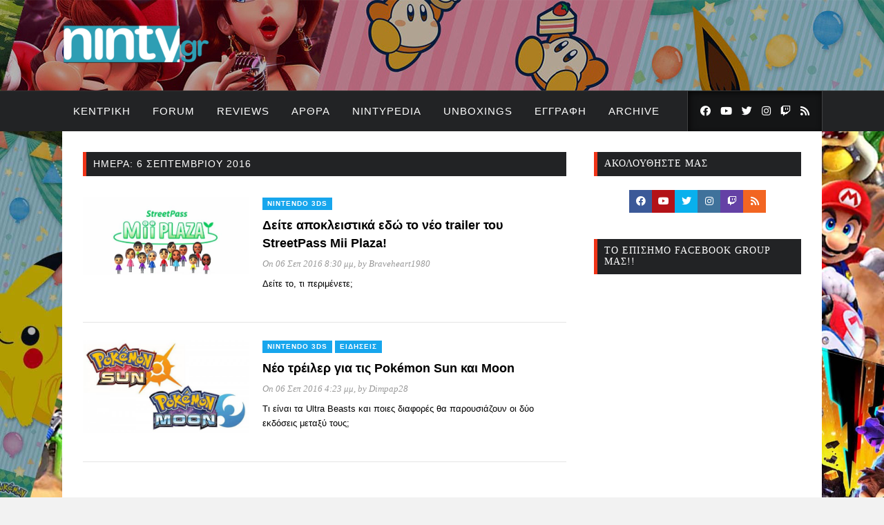

--- FILE ---
content_type: text/html; charset=UTF-8
request_url: https://ninty.gr/2016/09/06/
body_size: 17578
content:
<!DOCTYPE html><html dir="ltr" lang="el" prefix="og: https://ogp.me/ns# fb: http://ogp.me/ns/fb#"><head><script data-no-optimize="1" type="a7db8fd72c008bebb089eb58-text/javascript">var litespeed_docref=sessionStorage.getItem("litespeed_docref");litespeed_docref&&(Object.defineProperty(document,"referrer",{get:function(){return litespeed_docref}}),sessionStorage.removeItem("litespeed_docref"));</script> <meta charset="UTF-8"><meta http-equiv="X-UA-Compatible" content="IE=edge"><meta name="viewport" content="width=device-width, initial-scale=1"><link rel="profile" href="https://gmpg.org/xfn/11"><link rel="pingback" href="https://ninty.gr/xmlrpc.php"><title>6 Σεπτεμβρίου 2016 - ninty.gr</title><meta name="robots" content="max-image-preview:large" /><link rel="canonical" href="https://ninty.gr/2016/09/06/" /><meta name="generator" content="All in One SEO (AIOSEO) 4.9.3" /> <script type="application/ld+json" class="aioseo-schema">{"@context":"https:\/\/schema.org","@graph":[{"@type":"BreadcrumbList","@id":"https:\/\/ninty.gr\/2016\/09\/06\/#breadcrumblist","itemListElement":[{"@type":"ListItem","@id":"https:\/\/ninty.gr#listItem","position":1,"name":"Home","item":"https:\/\/ninty.gr","nextItem":{"@type":"ListItem","@id":"https:\/\/ninty.gr\/2016\/#listItem","name":2016}},{"@type":"ListItem","@id":"https:\/\/ninty.gr\/2016\/#listItem","position":2,"name":2016,"item":"https:\/\/ninty.gr\/2016\/","nextItem":{"@type":"ListItem","@id":"https:\/\/ninty.gr\/2016\/09\/#listItem","name":"09"},"previousItem":{"@type":"ListItem","@id":"https:\/\/ninty.gr#listItem","name":"Home"}},{"@type":"ListItem","@id":"https:\/\/ninty.gr\/2016\/09\/#listItem","position":3,"name":"09","item":"https:\/\/ninty.gr\/2016\/09\/","nextItem":{"@type":"ListItem","@id":"https:\/\/ninty.gr\/2016\/09\/06\/#listItem","name":"06"},"previousItem":{"@type":"ListItem","@id":"https:\/\/ninty.gr\/2016\/#listItem","name":2016}},{"@type":"ListItem","@id":"https:\/\/ninty.gr\/2016\/09\/06\/#listItem","position":4,"name":"06","previousItem":{"@type":"ListItem","@id":"https:\/\/ninty.gr\/2016\/09\/#listItem","name":"09"}}]},{"@type":"CollectionPage","@id":"https:\/\/ninty.gr\/2016\/09\/06\/#collectionpage","url":"https:\/\/ninty.gr\/2016\/09\/06\/","name":"6 \u03a3\u03b5\u03c0\u03c4\u03b5\u03bc\u03b2\u03c1\u03af\u03bf\u03c5 2016 - ninty.gr","inLanguage":"el","isPartOf":{"@id":"https:\/\/ninty.gr\/#website"},"breadcrumb":{"@id":"https:\/\/ninty.gr\/2016\/09\/06\/#breadcrumblist"}},{"@type":"Organization","@id":"https:\/\/ninty.gr\/#organization","name":"ninty.gr","description":"\u0395\u03bb\u03bb\u03b7\u03bd\u03b9\u03ba\u03ae \u039a\u03bf\u03b9\u03bd\u03cc\u03c4\u03b7\u03c4\u03b1 Nintendo","url":"https:\/\/ninty.gr\/","logo":{"@type":"ImageObject","url":"https:\/\/ninty.gr\/wp-content\/uploads\/nintylogo213x68.png","@id":"https:\/\/ninty.gr\/2016\/09\/06\/#organizationLogo","width":213,"height":68},"image":{"@id":"https:\/\/ninty.gr\/2016\/09\/06\/#organizationLogo"},"sameAs":["https:\/\/www.facebook.com\/ninty.gr","https:\/\/twitter.com\/nintyGR","https:\/\/www.instagram.com\/ninty.gr\/","https:\/\/www.youtube.com\/c\/nintyGR"]},{"@type":"WebSite","@id":"https:\/\/ninty.gr\/#website","url":"https:\/\/ninty.gr\/","name":"ninty.gr","description":"\u0395\u03bb\u03bb\u03b7\u03bd\u03b9\u03ba\u03ae \u039a\u03bf\u03b9\u03bd\u03cc\u03c4\u03b7\u03c4\u03b1 Nintendo","inLanguage":"el","publisher":{"@id":"https:\/\/ninty.gr\/#organization"}}]}</script> <link rel='dns-prefetch' href='//static.addtoany.com' /><link rel='dns-prefetch' href='//maxcdn.bootstrapcdn.com' /><link rel='dns-prefetch' href='//fonts.googleapis.com' /><link rel="alternate" type="application/rss+xml" title="Ροή RSS &raquo; ninty.gr" href="https://ninty.gr/feed/" /><link rel="alternate" type="application/rss+xml" title="Ροή Σχολίων &raquo; ninty.gr" href="https://ninty.gr/comments/feed/" />
 <script src="//www.googletagmanager.com/gtag/js?id=G-F4XF7NYW85"  data-cfasync="false" data-wpfc-render="false" type="text/javascript" async></script> <script data-cfasync="false" data-wpfc-render="false" type="text/javascript">var mi_version = '9.11.1';
				var mi_track_user = true;
				var mi_no_track_reason = '';
								var MonsterInsightsDefaultLocations = {"page_location":"https:\/\/ninty.gr\/2016\/09\/06\/"};
								if ( typeof MonsterInsightsPrivacyGuardFilter === 'function' ) {
					var MonsterInsightsLocations = (typeof MonsterInsightsExcludeQuery === 'object') ? MonsterInsightsPrivacyGuardFilter( MonsterInsightsExcludeQuery ) : MonsterInsightsPrivacyGuardFilter( MonsterInsightsDefaultLocations );
				} else {
					var MonsterInsightsLocations = (typeof MonsterInsightsExcludeQuery === 'object') ? MonsterInsightsExcludeQuery : MonsterInsightsDefaultLocations;
				}

								var disableStrs = [
										'ga-disable-G-F4XF7NYW85',
									];

				/* Function to detect opted out users */
				function __gtagTrackerIsOptedOut() {
					for (var index = 0; index < disableStrs.length; index++) {
						if (document.cookie.indexOf(disableStrs[index] + '=true') > -1) {
							return true;
						}
					}

					return false;
				}

				/* Disable tracking if the opt-out cookie exists. */
				if (__gtagTrackerIsOptedOut()) {
					for (var index = 0; index < disableStrs.length; index++) {
						window[disableStrs[index]] = true;
					}
				}

				/* Opt-out function */
				function __gtagTrackerOptout() {
					for (var index = 0; index < disableStrs.length; index++) {
						document.cookie = disableStrs[index] + '=true; expires=Thu, 31 Dec 2099 23:59:59 UTC; path=/';
						window[disableStrs[index]] = true;
					}
				}

				if ('undefined' === typeof gaOptout) {
					function gaOptout() {
						__gtagTrackerOptout();
					}
				}
								window.dataLayer = window.dataLayer || [];

				window.MonsterInsightsDualTracker = {
					helpers: {},
					trackers: {},
				};
				if (mi_track_user) {
					function __gtagDataLayer() {
						dataLayer.push(arguments);
					}

					function __gtagTracker(type, name, parameters) {
						if (!parameters) {
							parameters = {};
						}

						if (parameters.send_to) {
							__gtagDataLayer.apply(null, arguments);
							return;
						}

						if (type === 'event') {
														parameters.send_to = monsterinsights_frontend.v4_id;
							var hookName = name;
							if (typeof parameters['event_category'] !== 'undefined') {
								hookName = parameters['event_category'] + ':' + name;
							}

							if (typeof MonsterInsightsDualTracker.trackers[hookName] !== 'undefined') {
								MonsterInsightsDualTracker.trackers[hookName](parameters);
							} else {
								__gtagDataLayer('event', name, parameters);
							}
							
						} else {
							__gtagDataLayer.apply(null, arguments);
						}
					}

					__gtagTracker('js', new Date());
					__gtagTracker('set', {
						'developer_id.dZGIzZG': true,
											});
					if ( MonsterInsightsLocations.page_location ) {
						__gtagTracker('set', MonsterInsightsLocations);
					}
										__gtagTracker('config', 'G-F4XF7NYW85', {"forceSSL":"true"} );
										window.gtag = __gtagTracker;										(function () {
						/* https://developers.google.com/analytics/devguides/collection/analyticsjs/ */
						/* ga and __gaTracker compatibility shim. */
						var noopfn = function () {
							return null;
						};
						var newtracker = function () {
							return new Tracker();
						};
						var Tracker = function () {
							return null;
						};
						var p = Tracker.prototype;
						p.get = noopfn;
						p.set = noopfn;
						p.send = function () {
							var args = Array.prototype.slice.call(arguments);
							args.unshift('send');
							__gaTracker.apply(null, args);
						};
						var __gaTracker = function () {
							var len = arguments.length;
							if (len === 0) {
								return;
							}
							var f = arguments[len - 1];
							if (typeof f !== 'object' || f === null || typeof f.hitCallback !== 'function') {
								if ('send' === arguments[0]) {
									var hitConverted, hitObject = false, action;
									if ('event' === arguments[1]) {
										if ('undefined' !== typeof arguments[3]) {
											hitObject = {
												'eventAction': arguments[3],
												'eventCategory': arguments[2],
												'eventLabel': arguments[4],
												'value': arguments[5] ? arguments[5] : 1,
											}
										}
									}
									if ('pageview' === arguments[1]) {
										if ('undefined' !== typeof arguments[2]) {
											hitObject = {
												'eventAction': 'page_view',
												'page_path': arguments[2],
											}
										}
									}
									if (typeof arguments[2] === 'object') {
										hitObject = arguments[2];
									}
									if (typeof arguments[5] === 'object') {
										Object.assign(hitObject, arguments[5]);
									}
									if ('undefined' !== typeof arguments[1].hitType) {
										hitObject = arguments[1];
										if ('pageview' === hitObject.hitType) {
											hitObject.eventAction = 'page_view';
										}
									}
									if (hitObject) {
										action = 'timing' === arguments[1].hitType ? 'timing_complete' : hitObject.eventAction;
										hitConverted = mapArgs(hitObject);
										__gtagTracker('event', action, hitConverted);
									}
								}
								return;
							}

							function mapArgs(args) {
								var arg, hit = {};
								var gaMap = {
									'eventCategory': 'event_category',
									'eventAction': 'event_action',
									'eventLabel': 'event_label',
									'eventValue': 'event_value',
									'nonInteraction': 'non_interaction',
									'timingCategory': 'event_category',
									'timingVar': 'name',
									'timingValue': 'value',
									'timingLabel': 'event_label',
									'page': 'page_path',
									'location': 'page_location',
									'title': 'page_title',
									'referrer' : 'page_referrer',
								};
								for (arg in args) {
																		if (!(!args.hasOwnProperty(arg) || !gaMap.hasOwnProperty(arg))) {
										hit[gaMap[arg]] = args[arg];
									} else {
										hit[arg] = args[arg];
									}
								}
								return hit;
							}

							try {
								f.hitCallback();
							} catch (ex) {
							}
						};
						__gaTracker.create = newtracker;
						__gaTracker.getByName = newtracker;
						__gaTracker.getAll = function () {
							return [];
						};
						__gaTracker.remove = noopfn;
						__gaTracker.loaded = true;
						window['__gaTracker'] = __gaTracker;
					})();
									} else {
										console.log("");
					(function () {
						function __gtagTracker() {
							return null;
						}

						window['__gtagTracker'] = __gtagTracker;
						window['gtag'] = __gtagTracker;
					})();
									}</script> <style id='wp-img-auto-sizes-contain-inline-css' type='text/css'>img:is([sizes=auto i],[sizes^="auto," i]){contain-intrinsic-size:3000px 1500px}
/*# sourceURL=wp-img-auto-sizes-contain-inline-css */</style><link data-optimized="2" rel="stylesheet" href="https://ninty.gr/wp-content/litespeed/css/99fc6030db42d1be70e731a0265ed900.css?ver=4cc98" /><style id='global-styles-inline-css' type='text/css'>:root{--wp--preset--aspect-ratio--square: 1;--wp--preset--aspect-ratio--4-3: 4/3;--wp--preset--aspect-ratio--3-4: 3/4;--wp--preset--aspect-ratio--3-2: 3/2;--wp--preset--aspect-ratio--2-3: 2/3;--wp--preset--aspect-ratio--16-9: 16/9;--wp--preset--aspect-ratio--9-16: 9/16;--wp--preset--color--black: #000000;--wp--preset--color--cyan-bluish-gray: #abb8c3;--wp--preset--color--white: #ffffff;--wp--preset--color--pale-pink: #f78da7;--wp--preset--color--vivid-red: #cf2e2e;--wp--preset--color--luminous-vivid-orange: #ff6900;--wp--preset--color--luminous-vivid-amber: #fcb900;--wp--preset--color--light-green-cyan: #7bdcb5;--wp--preset--color--vivid-green-cyan: #00d084;--wp--preset--color--pale-cyan-blue: #8ed1fc;--wp--preset--color--vivid-cyan-blue: #0693e3;--wp--preset--color--vivid-purple: #9b51e0;--wp--preset--gradient--vivid-cyan-blue-to-vivid-purple: linear-gradient(135deg,rgb(6,147,227) 0%,rgb(155,81,224) 100%);--wp--preset--gradient--light-green-cyan-to-vivid-green-cyan: linear-gradient(135deg,rgb(122,220,180) 0%,rgb(0,208,130) 100%);--wp--preset--gradient--luminous-vivid-amber-to-luminous-vivid-orange: linear-gradient(135deg,rgb(252,185,0) 0%,rgb(255,105,0) 100%);--wp--preset--gradient--luminous-vivid-orange-to-vivid-red: linear-gradient(135deg,rgb(255,105,0) 0%,rgb(207,46,46) 100%);--wp--preset--gradient--very-light-gray-to-cyan-bluish-gray: linear-gradient(135deg,rgb(238,238,238) 0%,rgb(169,184,195) 100%);--wp--preset--gradient--cool-to-warm-spectrum: linear-gradient(135deg,rgb(74,234,220) 0%,rgb(151,120,209) 20%,rgb(207,42,186) 40%,rgb(238,44,130) 60%,rgb(251,105,98) 80%,rgb(254,248,76) 100%);--wp--preset--gradient--blush-light-purple: linear-gradient(135deg,rgb(255,206,236) 0%,rgb(152,150,240) 100%);--wp--preset--gradient--blush-bordeaux: linear-gradient(135deg,rgb(254,205,165) 0%,rgb(254,45,45) 50%,rgb(107,0,62) 100%);--wp--preset--gradient--luminous-dusk: linear-gradient(135deg,rgb(255,203,112) 0%,rgb(199,81,192) 50%,rgb(65,88,208) 100%);--wp--preset--gradient--pale-ocean: linear-gradient(135deg,rgb(255,245,203) 0%,rgb(182,227,212) 50%,rgb(51,167,181) 100%);--wp--preset--gradient--electric-grass: linear-gradient(135deg,rgb(202,248,128) 0%,rgb(113,206,126) 100%);--wp--preset--gradient--midnight: linear-gradient(135deg,rgb(2,3,129) 0%,rgb(40,116,252) 100%);--wp--preset--font-size--small: 13px;--wp--preset--font-size--medium: 20px;--wp--preset--font-size--large: 36px;--wp--preset--font-size--x-large: 42px;--wp--preset--spacing--20: 0.44rem;--wp--preset--spacing--30: 0.67rem;--wp--preset--spacing--40: 1rem;--wp--preset--spacing--50: 1.5rem;--wp--preset--spacing--60: 2.25rem;--wp--preset--spacing--70: 3.38rem;--wp--preset--spacing--80: 5.06rem;--wp--preset--shadow--natural: 6px 6px 9px rgba(0, 0, 0, 0.2);--wp--preset--shadow--deep: 12px 12px 50px rgba(0, 0, 0, 0.4);--wp--preset--shadow--sharp: 6px 6px 0px rgba(0, 0, 0, 0.2);--wp--preset--shadow--outlined: 6px 6px 0px -3px rgb(255, 255, 255), 6px 6px rgb(0, 0, 0);--wp--preset--shadow--crisp: 6px 6px 0px rgb(0, 0, 0);}:where(.is-layout-flex){gap: 0.5em;}:where(.is-layout-grid){gap: 0.5em;}body .is-layout-flex{display: flex;}.is-layout-flex{flex-wrap: wrap;align-items: center;}.is-layout-flex > :is(*, div){margin: 0;}body .is-layout-grid{display: grid;}.is-layout-grid > :is(*, div){margin: 0;}:where(.wp-block-columns.is-layout-flex){gap: 2em;}:where(.wp-block-columns.is-layout-grid){gap: 2em;}:where(.wp-block-post-template.is-layout-flex){gap: 1.25em;}:where(.wp-block-post-template.is-layout-grid){gap: 1.25em;}.has-black-color{color: var(--wp--preset--color--black) !important;}.has-cyan-bluish-gray-color{color: var(--wp--preset--color--cyan-bluish-gray) !important;}.has-white-color{color: var(--wp--preset--color--white) !important;}.has-pale-pink-color{color: var(--wp--preset--color--pale-pink) !important;}.has-vivid-red-color{color: var(--wp--preset--color--vivid-red) !important;}.has-luminous-vivid-orange-color{color: var(--wp--preset--color--luminous-vivid-orange) !important;}.has-luminous-vivid-amber-color{color: var(--wp--preset--color--luminous-vivid-amber) !important;}.has-light-green-cyan-color{color: var(--wp--preset--color--light-green-cyan) !important;}.has-vivid-green-cyan-color{color: var(--wp--preset--color--vivid-green-cyan) !important;}.has-pale-cyan-blue-color{color: var(--wp--preset--color--pale-cyan-blue) !important;}.has-vivid-cyan-blue-color{color: var(--wp--preset--color--vivid-cyan-blue) !important;}.has-vivid-purple-color{color: var(--wp--preset--color--vivid-purple) !important;}.has-black-background-color{background-color: var(--wp--preset--color--black) !important;}.has-cyan-bluish-gray-background-color{background-color: var(--wp--preset--color--cyan-bluish-gray) !important;}.has-white-background-color{background-color: var(--wp--preset--color--white) !important;}.has-pale-pink-background-color{background-color: var(--wp--preset--color--pale-pink) !important;}.has-vivid-red-background-color{background-color: var(--wp--preset--color--vivid-red) !important;}.has-luminous-vivid-orange-background-color{background-color: var(--wp--preset--color--luminous-vivid-orange) !important;}.has-luminous-vivid-amber-background-color{background-color: var(--wp--preset--color--luminous-vivid-amber) !important;}.has-light-green-cyan-background-color{background-color: var(--wp--preset--color--light-green-cyan) !important;}.has-vivid-green-cyan-background-color{background-color: var(--wp--preset--color--vivid-green-cyan) !important;}.has-pale-cyan-blue-background-color{background-color: var(--wp--preset--color--pale-cyan-blue) !important;}.has-vivid-cyan-blue-background-color{background-color: var(--wp--preset--color--vivid-cyan-blue) !important;}.has-vivid-purple-background-color{background-color: var(--wp--preset--color--vivid-purple) !important;}.has-black-border-color{border-color: var(--wp--preset--color--black) !important;}.has-cyan-bluish-gray-border-color{border-color: var(--wp--preset--color--cyan-bluish-gray) !important;}.has-white-border-color{border-color: var(--wp--preset--color--white) !important;}.has-pale-pink-border-color{border-color: var(--wp--preset--color--pale-pink) !important;}.has-vivid-red-border-color{border-color: var(--wp--preset--color--vivid-red) !important;}.has-luminous-vivid-orange-border-color{border-color: var(--wp--preset--color--luminous-vivid-orange) !important;}.has-luminous-vivid-amber-border-color{border-color: var(--wp--preset--color--luminous-vivid-amber) !important;}.has-light-green-cyan-border-color{border-color: var(--wp--preset--color--light-green-cyan) !important;}.has-vivid-green-cyan-border-color{border-color: var(--wp--preset--color--vivid-green-cyan) !important;}.has-pale-cyan-blue-border-color{border-color: var(--wp--preset--color--pale-cyan-blue) !important;}.has-vivid-cyan-blue-border-color{border-color: var(--wp--preset--color--vivid-cyan-blue) !important;}.has-vivid-purple-border-color{border-color: var(--wp--preset--color--vivid-purple) !important;}.has-vivid-cyan-blue-to-vivid-purple-gradient-background{background: var(--wp--preset--gradient--vivid-cyan-blue-to-vivid-purple) !important;}.has-light-green-cyan-to-vivid-green-cyan-gradient-background{background: var(--wp--preset--gradient--light-green-cyan-to-vivid-green-cyan) !important;}.has-luminous-vivid-amber-to-luminous-vivid-orange-gradient-background{background: var(--wp--preset--gradient--luminous-vivid-amber-to-luminous-vivid-orange) !important;}.has-luminous-vivid-orange-to-vivid-red-gradient-background{background: var(--wp--preset--gradient--luminous-vivid-orange-to-vivid-red) !important;}.has-very-light-gray-to-cyan-bluish-gray-gradient-background{background: var(--wp--preset--gradient--very-light-gray-to-cyan-bluish-gray) !important;}.has-cool-to-warm-spectrum-gradient-background{background: var(--wp--preset--gradient--cool-to-warm-spectrum) !important;}.has-blush-light-purple-gradient-background{background: var(--wp--preset--gradient--blush-light-purple) !important;}.has-blush-bordeaux-gradient-background{background: var(--wp--preset--gradient--blush-bordeaux) !important;}.has-luminous-dusk-gradient-background{background: var(--wp--preset--gradient--luminous-dusk) !important;}.has-pale-ocean-gradient-background{background: var(--wp--preset--gradient--pale-ocean) !important;}.has-electric-grass-gradient-background{background: var(--wp--preset--gradient--electric-grass) !important;}.has-midnight-gradient-background{background: var(--wp--preset--gradient--midnight) !important;}.has-small-font-size{font-size: var(--wp--preset--font-size--small) !important;}.has-medium-font-size{font-size: var(--wp--preset--font-size--medium) !important;}.has-large-font-size{font-size: var(--wp--preset--font-size--large) !important;}.has-x-large-font-size{font-size: var(--wp--preset--font-size--x-large) !important;}
/*# sourceURL=global-styles-inline-css */</style><style id='classic-theme-styles-inline-css' type='text/css'>/*! This file is auto-generated */
.wp-block-button__link{color:#fff;background-color:#32373c;border-radius:9999px;box-shadow:none;text-decoration:none;padding:calc(.667em + 2px) calc(1.333em + 2px);font-size:1.125em}.wp-block-file__button{background:#32373c;color:#fff;text-decoration:none}
/*# sourceURL=/wp-includes/css/classic-themes.min.css */</style><link rel='stylesheet' id='sb-font-awesome-css' href='https://maxcdn.bootstrapcdn.com/font-awesome/4.7.0/css/font-awesome.min.css?ver=6.9' type='text/css' media='all' /><style id='marstheme-style-inline-css' type='text/css'>/*Για να μην φαίνεται στην κορυφή μόνο το logo σε μαύρο bg*/
#header {
 
    background: url(http://ninty.gr/wp-content/uploads/banner.jpg) center top repeat-x;
    border-bottom: none;
 
}	
/*Για να φαίνεται σωστά σε γκρι και όχι μαύρο bg το review με τη βαθμολογία*/
.post-review {
    border-top: 5px solid #319db2;
    background: #dbd6d6;
}
/* Για να φαίνεται μπλε η μπάρα του review score */
.thescore{
    background-color: #17a6ed;
    
}
/* Για να φαίνεται το footer με άσπρο font*/
.footer_morecopyright{
    color: white;
}.block-heading{
				border-left: 5px solid #D5D5D5;
			}
/*# sourceURL=marstheme-style-inline-css */</style><link rel="preload" as="style" href="https://fonts.googleapis.com/css?family=Oswald:200,300,400,500,600,700&#038;display=swap&#038;ver=1756316630" /><noscript><link rel="stylesheet" href="https://fonts.googleapis.com/css?family=Oswald:200,300,400,500,600,700&#038;display=swap&#038;ver=1756316630" /></noscript> <script type="litespeed/javascript" data-src="https://ninty.gr/wp-content/plugins/google-analytics-for-wordpress/assets/js/frontend-gtag.min.js" id="monsterinsights-frontend-script-js" data-wp-strategy="async"></script> <script data-cfasync="false" data-wpfc-render="false" type="text/javascript" id='monsterinsights-frontend-script-js-extra'>/*  */
var monsterinsights_frontend = {"js_events_tracking":"true","download_extensions":"doc,pdf,ppt,zip,xls,docx,pptx,xlsx","inbound_paths":"[]","home_url":"https:\/\/ninty.gr","hash_tracking":"false","v4_id":"G-F4XF7NYW85"};/*  */</script> <script id="addtoany-core-js-before" type="litespeed/javascript">window.a2a_config=window.a2a_config||{};a2a_config.callbacks=[];a2a_config.overlays=[];a2a_config.templates={};a2a_localize={Share:"Μοιραστείτε",Save:"Αποθήκευση",Subscribe:"Εγγραφείτε",Email:"Email",Bookmark:"Προσθήκη στα Αγαπημένα",ShowAll:"Προβολή όλων",ShowLess:"Προβολή λιγότερων",FindServices:"Αναζήτηση υπηρεσίας(ιών)",FindAnyServiceToAddTo:"Άμεση προσθήκη κάθε υπηρεσίας",PoweredBy:"Powered by",ShareViaEmail:"Μοιραστείτε μέσω e-mail",SubscribeViaEmail:"Εγγραφείτε μέσω e-mail",BookmarkInYourBrowser:"Προσθήκη στα Αγαπημένα μέσα από τον σελιδοδείκτη σας",BookmarkInstructions:"Πατήστε Ctrl+D or \u2318+D για να προσθέσετε τη σελίδα στα Αγαπημένα σας",AddToYourFavorites:"Προσθήκη στα Αγαπημένα",SendFromWebOrProgram:"Αποστολή από οποιοδήποτε e-mail διεύθυνση ή e-mail πρόγραμμα",EmailProgram:"E-mail πρόγραμμα",More:"Περισσότερα &#8230;",ThanksForSharing:"Ευχαριστώ για την κοινοποίηση!",ThanksForFollowing:"Ευχαριστώ που με ακολουθείτε!"}</script> <script type="a7db8fd72c008bebb089eb58-text/javascript" defer src="https://static.addtoany.com/menu/page.js" id="addtoany-core-js"></script> <script type="litespeed/javascript" data-src="https://ninty.gr/wp-includes/js/jquery/jquery.min.js" id="jquery-core-js"></script> <link rel="https://api.w.org/" href="https://ninty.gr/wp-json/" /><link rel="EditURI" type="application/rsd+xml" title="RSD" href="https://ninty.gr/xmlrpc.php?rsd" /><meta name="generator" content="WordPress 6.9" /><meta name="generator" content="Redux 4.5.10" /><style id="mystickymenu" type="text/css">#mysticky-nav { width:100%; position: static; height: auto !important; }#mysticky-nav.wrapfixed { position:fixed; left: 0px; margin-top:0px;  z-index: 1000000; -webkit-transition: 0.3s; -moz-transition: 0.3s; -o-transition: 0.3s; transition: 0.3s; -ms-filter:"progid:DXImageTransform.Microsoft.Alpha(Opacity=95)"; filter: alpha(opacity=95); opacity:0.95; background-color: #292828;}#mysticky-nav.wrapfixed .myfixed{ background-color: #292828; position: relative;top: auto;left: auto;right: auto;}.myfixed { margin:0 auto!important; float:none!important; border:0px!important; background:none!important; max-width:100%!important; }</style><style type="text/css"></style><link rel="shortcut icon" href="https://ninty.gr/wp-content/uploads/NintyFaviconNew.png"><style type="text/css">.site-title a,
		.site-description {
			color: #e84ab8;
		}</style><style type="text/css" id="custom-background-css">body.custom-background { background-image: url("https://ninty.gr/wp-content/uploads/bg-2.jpg"); background-position: left top; background-size: cover; background-repeat: no-repeat; background-attachment: fixed; }</style><link rel="icon" href="https://ninty.gr/wp-content/uploads/cropped-favicon-32x32.png" sizes="32x32" /><link rel="icon" href="https://ninty.gr/wp-content/uploads/cropped-favicon-192x192.png" sizes="192x192" /><link rel="apple-touch-icon" href="https://ninty.gr/wp-content/uploads/cropped-favicon-180x180.png" /><meta name="msapplication-TileImage" content="https://ninty.gr/wp-content/uploads/cropped-favicon-270x270.png" /><style id="marstheme_global_data-dynamic-css" title="dynamic-css" class="redux-options-output">body{font-family:Tahoma,Geneva, sans-serif;}.top-social a{color:#FFFFFF;}.footer-social a{color:#888888;}#navigation .menu li a{font-family:Arial, Helvetica, sans-serif;font-size:15px;}#navigation{background-color:#222325;}#navigation .menu li a{color:#FFFFFF;}#navigation .menu li a:hover, #navigation .menu .current-menu-item > a{color:#000000;}#navigation .menu .sub-menu a{color:#FFFFFF;}#navigation .menu .sub-menu li a:hover, #navigation .menu .sub-menu .current-menu-item a{background-color:#222325;}#navigation .menu .sub-menu .current-menu-item a{color:#999999;}.entry-title, .entry-title a{font-family:Tahoma,Geneva, sans-serif;font-size:16px;}.post-entry p{font-family:Tahoma,Geneva, sans-serif;color:#000000;font-size:14px;}.widget-title{font-family:Oswald;font-weight:normal;font-style:normal;}.widget-title{background-color:#222325;}span.cat a{background-color:#17a6ed;}span.cat a{color:#FFFFFF;}.post-entry .more-link{color:#17A6ED;}.comment-box{background-color:#bbbbbb;}.comment-box a{color:#FFFFFF;}.comment-reply-link{background-color:#eee;}.comment-reply-link{color:#999999;}</style><style id="egf-frontend-styles" type="text/css">p {} h1 {} h2 {} h3 {} h4 {} h5 {} h6 {}</style><meta property="og:locale" content="el_GR"/><meta property="og:site_name" content="ninty.gr"/><meta property="og:title" content="6 Σεπτέμβριος 2016 Archives"/><meta property="og:url" content="https://ninty.gr/2016/09/06/"/><meta property="og:type" content="article"/><meta property="og:description" content="Ελληνική Κοινότητα Nintendo"/><meta property="article:publisher" content="https://www.facebook.com/ninty.gr"/><meta name="twitter:title" content="6 Σεπτέμβριος 2016 Archives"/><meta name="twitter:url" content="https://ninty.gr/2016/09/06/"/><meta name="twitter:description" content="Ελληνική Κοινότητα Nintendo"/><meta name="twitter:card" content="summary_large_image"/><meta name="twitter:site" content="@nintyGR"/></head><body class="archive date custom-background wp-theme-kappa right-sidebar wpf-default wpft- wpf-guest wpfu-group-4 wpf-theme-2022 wpf-is_standalone-0 wpf-boardid-0 is_wpforo_page-0 is_wpforo_url-0 is_wpforo_shortcode_page-0"><header id="header"><div class="container"><div id="logo">
<a title="Ελληνική Κοινότητα Nintendo" href="https://ninty.gr/">
<img data-lazyloaded="1" src="[data-uri]" width="213" height="68" class="img-responsive" alt="Ελληνική Κοινότητα Nintendo" data-src="https://ninty.gr/wp-content/uploads/nintylogo213x68.png">
</a></div></div></header><nav id="navigation"><div class="container"><ul id="menu-main_menu" class="menu"><li id="menu-item-7100" class="menu-item menu-item-type-custom menu-item-object-custom menu-item-home menu-item-7100"><a href="https://ninty.gr">Κεντρική</a></li><li id="menu-item-7081" class="menu-item menu-item-type-custom menu-item-object-custom menu-item-7081"><a href="https://ninty.gr/newforum/">Forum</a></li><li id="menu-item-20" class="menu-item menu-item-type-taxonomy menu-item-object-category menu-item-has-children menu-item-20"><a href="https://ninty.gr/category/reviews/">Reviews</a><ul class="sub-menu"><li id="menu-item-99665" class="menu-item menu-item-type-taxonomy menu-item-object-category menu-item-99665"><a href="https://ninty.gr/category/reviews/ns2rev/">Nintendo Switch 2 Reviews</a></li><li id="menu-item-11575" class="menu-item menu-item-type-taxonomy menu-item-object-category menu-item-11575"><a href="https://ninty.gr/category/reviews/switch-reviews/">Nintendo Switch Reviews</a></li><li id="menu-item-7109" class="menu-item menu-item-type-taxonomy menu-item-object-category menu-item-7109"><a href="https://ninty.gr/category/reviews/wiiu-reviews/">Wii U Reviews</a></li><li id="menu-item-7108" class="menu-item menu-item-type-taxonomy menu-item-object-category menu-item-7108"><a href="https://ninty.gr/category/reviews/3ds-reviews/">Nintendo 3DS Reviews</a></li></ul></li><li id="menu-item-7106" class="menu-item menu-item-type-taxonomy menu-item-object-category menu-item-7106"><a href="https://ninty.gr/category/articles/">Άρθρα</a></li><li id="menu-item-89688" class="menu-item menu-item-type-custom menu-item-object-custom menu-item-89688"><a href="https://ninty.gr/category/nintypedia/">Nintypedia</a></li><li id="menu-item-8377" class="menu-item menu-item-type-custom menu-item-object-custom menu-item-8377"><a href="https://www.youtube.com/playlist?list=PLWxtGhfop4SO1q0ztkO7loM82VLJq4OQA">Unboxings</a></li><li id="menu-item-25" class="menu-item menu-item-type-custom menu-item-object-custom menu-item-25"><a href="https://ninty.gr/newforum/?foro=signup&#038;redirect_to=http%3A%2F%2Fninty.gr%2Fnewforum%2F">Εγγραφή</a></li><li id="menu-item-67680" class="menu-item menu-item-type-custom menu-item-object-custom menu-item-67680"><a href="https://www.ninty.gr/archive/index.php">Archive</a></li></ul><div class="menu-mobile"></div><div class="top-social">
<a class="social-facebook" target="_blank" href="https://www.facebook.com/ninty.gr"><i class="fab  fa-facebook"></i></a><a class="social-youtube" target="_blank" href="https://www.youtube.com/user/NintyGR"><i class="fab  fa-youtube"></i></a><a class="social-twitter" target="_blank" href="https://twitter.com/nintygr"><i class="fab  fa-twitter"></i></a><a class="social-instagram" target="_blank" href="https://www.instagram.com/ninty.gr/"><i class="fab  fa-instagram"></i></a><a class="social-twitch" target="_blank" href="https://www.twitch.tv/nintygr"><i class="fab  fa-twitch"></i></a><a class="social-rss" target="_blank" href="https://ninty.gr/feed/"><i class="fab fas fa-rss"></i></a></div></div></nav><div class="clearfix"></div><div class="container"><div id="content"><div id="main"><div class="archive-box"><h1>Ημέρα: <span>6 Σεπτεμβρίου 2016</span></h1></div><article class="list-item post-8731 post type-post status-publish format-standard has-post-thumbnail hentry category-3ds tag-mii-plaza tag-official tag-streetpass tag-trailer"><div class="post-image">
<a href="https://ninty.gr/dite-apoklistika-edo-to-neo-trailer-tou-streetpass-mii-plaza/"><img data-lazyloaded="1" src="[data-uri]" width="583" height="274" class="wp-post-image" alt="StreetPass-Mii-Plaza" data-src="https://ninty.gr/wp-content/uploads/StreetPass-Mii-Plaza.jpg.webp"></a></div><div class="list-content"><div class="post-header">
<span class="cat"><a href="https://ninty.gr/category/3ds/" rel="category tag">Nintendo 3DS</a></span><h2 class="entry-title"><a href="https://ninty.gr/dite-apoklistika-edo-to-neo-trailer-tou-streetpass-mii-plaza/" rel="bookmark">Δείτε αποκλειστικά εδώ το νέο trailer του StreetPass Mii Plaza!</a></h2><div class="post-meta">
<span>
<a href="https://ninty.gr/2016/09/06/">On 06 Σεπ 2016 8:30 μμ</a>, by <a href="https://ninty.gr/participant/braveheart1980/">Braveheart1980</a>					</span></div></div><div class="post-entry"><p>Δείτε το, τι περιμένετε;</p></div></div></article><article class="list-item post-8727 post type-post status-publish format-standard has-post-thumbnail hentry category-3ds category-news tag-pokemon tag-pokemon-sun-moon"><div class="post-image">
<a href="https://ninty.gr/neo-treiler-gia-tis-pokemon-sun-ke-moon/"><img data-lazyloaded="1" src="[data-uri]" width="600" height="338" class="wp-post-image" alt="pokemon_sun_moon.0.0" data-src="https://ninty.gr/wp-content/uploads/pokemon_sun_moon.0.0.jpg"></a></div><div class="list-content"><div class="post-header">
<span class="cat"><a href="https://ninty.gr/category/3ds/" rel="category tag">Nintendo 3DS</a> <a href="https://ninty.gr/category/news/" rel="category tag">Ειδήσεις</a></span><h2 class="entry-title"><a href="https://ninty.gr/neo-treiler-gia-tis-pokemon-sun-ke-moon/" rel="bookmark">Νέο τρέιλερ για τις Pokémon Sun και Moon</a></h2><div class="post-meta">
<span>
<a href="https://ninty.gr/2016/09/06/">On 06 Σεπ 2016 4:23 μμ</a>, by <a href="https://ninty.gr/participant/dimpap28/">Dimpap28</a>					</span></div></div><div class="post-entry"><p>Τι είναι τα Ultra Beasts και ποιες διαφορές θα παρουσιάζουν οι δύο εκδόσεις μεταξύ τους;</p></div></div></article></div><aside id="sidebar"><div id="marstheme-social-widget-2" class="widget marstheme-social-widget"><h4 class="widget-title">Ακολουθήστε μας</h4><div class="social-widget"><a class="social-facebook" target="_blank" href="https://www.facebook.com/ninty.gr"><i class="fab  fa-facebook"></i></a><a class="social-youtube" target="_blank" href="https://www.youtube.com/user/NintyGR"><i class="fab  fa-youtube"></i></a><a class="social-twitter" target="_blank" href="https://twitter.com/nintygr"><i class="fab  fa-twitter"></i></a><a class="social-instagram" target="_blank" href="https://www.instagram.com/ninty.gr/"><i class="fab  fa-instagram"></i></a><a class="social-twitch" target="_blank" href="https://www.twitch.tv/nintygr"><i class="fab  fa-twitch"></i></a><a class="social-rss" target="_blank" href="https://ninty.gr/feed/"><i class="fab fas fa-rss"></i></a></div></div><div id="media_image-3" class="widget widget_media_image"><h4 class="widget-title">Το επίσημο facebook group μας!!</h4><a href="https://www.facebook.com/groups/nintygreece/"><img width="300" height="157" src="//ninty.gr/wp-content/plugins/a3-lazy-load/assets/images/lazy_placeholder.gif" data-lazy-type="image" data-src="https://ninty.gr/wp-content/uploads/140005926_10159389267403896_2457833172708213301_n-300x157.jpg" class="lazy lazy-hidden image wp-image-66383  attachment-medium size-medium" alt="" style="max-width: 100%; height: auto;" decoding="async" loading="lazy" srcset="" data-srcset="https://ninty.gr/wp-content/uploads/140005926_10159389267403896_2457833172708213301_n-300x157.jpg 300w, https://ninty.gr/wp-content/uploads/140005926_10159389267403896_2457833172708213301_n.jpg 960w" sizes="auto, (max-width: 300px) 100vw, 300px" /><noscript><img width="300" height="157" src="https://ninty.gr/wp-content/uploads/140005926_10159389267403896_2457833172708213301_n-300x157.jpg" class="image wp-image-66383  attachment-medium size-medium" alt="" style="max-width: 100%; height: auto;" decoding="async" loading="lazy" srcset="https://ninty.gr/wp-content/uploads/140005926_10159389267403896_2457833172708213301_n-300x157.jpg 300w, https://ninty.gr/wp-content/uploads/140005926_10159389267403896_2457833172708213301_n.jpg 960w" sizes="auto, (max-width: 300px) 100vw, 300px" /></noscript></a></div><div id="search-2" class="widget widget_search"><h4 class="widget-title">Αναζήτηση</h4><form method="get" class="search-wrapper" action="https://ninty.gr/">
<input type="text" name="s" value="" placeholder="Search here...">
<button type="submit"><i class="fa fa-search"></i></button></form></div><div id="marstheme-aside-posts-4" class="widget recent_posts"><h4 class="widget-title">Τελευταία reviews</h4><div class="side-item post-104138 post type-post status-publish format-standard has-post-thumbnail hentry category-ns2rev category-news tag-review"><div class="side-image"><a href="https://ninty.gr/review-assassins-creed-shadows/"><img alt="[Review] Assassin’s Creed Shadows" title="[Review] Assassin’s Creed Shadows" width="300" height="169" src="//ninty.gr/wp-content/plugins/a3-lazy-load/assets/images/lazy_placeholder.gif" data-lazy-type="image" data-src="https://ninty.gr/wp-content/uploads/assassinscreedshadows_01-300x169.webp" class="lazy lazy-hidden attachment-medium size-medium wp-post-image" alt="[Review] Assassin’s Creed Shadows" title="[Review] Assassin’s Creed Shadows" decoding="async" loading="lazy" srcset="" data-srcset="https://ninty.gr/wp-content/uploads/assassinscreedshadows_01-300x169.webp 300w, https://ninty.gr/wp-content/uploads/assassinscreedshadows_01-1024x576.webp 1024w, https://ninty.gr/wp-content/uploads/assassinscreedshadows_01-1536x864.webp 1536w, https://ninty.gr/wp-content/uploads/assassinscreedshadows_01.webp 1920w" sizes="auto, (max-width: 300px) 100vw, 300px" /><noscript><img alt="[Review] Assassin’s Creed Shadows" title="[Review] Assassin’s Creed Shadows" width="300" height="169" src="//ninty.gr/wp-content/plugins/a3-lazy-load/assets/images/lazy_placeholder.gif" data-lazy-type="image" data-src="https://ninty.gr/wp-content/uploads/assassinscreedshadows_01-300x169.webp" class="lazy lazy-hidden attachment-medium size-medium wp-post-image" alt="[Review] Assassin’s Creed Shadows" title="[Review] Assassin’s Creed Shadows" decoding="async" loading="lazy" srcset="" data-srcset="https://ninty.gr/wp-content/uploads/assassinscreedshadows_01-300x169.webp 300w, https://ninty.gr/wp-content/uploads/assassinscreedshadows_01-1024x576.webp 1024w, https://ninty.gr/wp-content/uploads/assassinscreedshadows_01-1536x864.webp 1536w, https://ninty.gr/wp-content/uploads/assassinscreedshadows_01.webp 1920w" sizes="auto, (max-width: 300px) 100vw, 300px" /><noscript><img alt="[Review] Assassin’s Creed Shadows" title="[Review] Assassin’s Creed Shadows" width="300" height="169" src="https://ninty.gr/wp-content/uploads/assassinscreedshadows_01-300x169.webp" class="attachment-medium size-medium wp-post-image" alt="[Review] Assassin’s Creed Shadows" title="[Review] Assassin’s Creed Shadows" decoding="async" loading="lazy" srcset="https://ninty.gr/wp-content/uploads/assassinscreedshadows_01-300x169.webp 300w, https://ninty.gr/wp-content/uploads/assassinscreedshadows_01-1024x576.webp 1024w, https://ninty.gr/wp-content/uploads/assassinscreedshadows_01-1536x864.webp 1536w, https://ninty.gr/wp-content/uploads/assassinscreedshadows_01.webp 1920w" sizes="auto, (max-width: 300px) 100vw, 300px" /></noscript></noscript></a><div class="side-item-review">
<span class="score">7.5</span></div></div><div class="side-content"><h2><a href="https://ninty.gr/review-assassins-creed-shadows/">[Review] Assassin’s Creed Shadows</a></h2>
<span class="meta italic"><a href="https://ninty.gr/2026/01/28/">28 Ιαν 2026 9:00 μμ</a></span></div></div><div class="side-item post-103492 post type-post status-publish format-standard has-post-thumbnail hentry category-ns2rev category-news tag-review"><div class="side-image"><a href="https://ninty.gr/review-metroid-prime-4-beyond/"><img alt="[Review] Metroid Prime 4: Beyond" title="[Review] Metroid Prime 4: Beyond" width="300" height="169" src="//ninty.gr/wp-content/plugins/a3-lazy-load/assets/images/lazy_placeholder.gif" data-lazy-type="image" data-src="https://ninty.gr/wp-content/uploads/89135935439ee6c3125ed070b578dbf11d352afa8af0f1efec0f9fb150e8-300x169.avif" class="lazy lazy-hidden attachment-medium size-medium wp-post-image" alt="[Review] Metroid Prime 4: Beyond" title="[Review] Metroid Prime 4: Beyond" decoding="async" loading="lazy" srcset="" data-srcset="https://ninty.gr/wp-content/uploads/89135935439ee6c3125ed070b578dbf11d352afa8af0f1efec0f9fb150e8-300x169.avif 300w, https://ninty.gr/wp-content/uploads/89135935439ee6c3125ed070b578dbf11d352afa8af0f1efec0f9fb150e8-1024x576.avif 1024w, https://ninty.gr/wp-content/uploads/89135935439ee6c3125ed070b578dbf11d352afa8af0f1efec0f9fb150e8-1536x864.avif 1536w, https://ninty.gr/wp-content/uploads/89135935439ee6c3125ed070b578dbf11d352afa8af0f1efec0f9fb150e8.avif 1800w" sizes="auto, (max-width: 300px) 100vw, 300px" /><noscript><img alt="[Review] Metroid Prime 4: Beyond" title="[Review] Metroid Prime 4: Beyond" width="300" height="169" src="//ninty.gr/wp-content/plugins/a3-lazy-load/assets/images/lazy_placeholder.gif" data-lazy-type="image" data-src="https://ninty.gr/wp-content/uploads/89135935439ee6c3125ed070b578dbf11d352afa8af0f1efec0f9fb150e8-300x169.avif" class="lazy lazy-hidden attachment-medium size-medium wp-post-image" alt="[Review] Metroid Prime 4: Beyond" title="[Review] Metroid Prime 4: Beyond" decoding="async" loading="lazy" srcset="" data-srcset="https://ninty.gr/wp-content/uploads/89135935439ee6c3125ed070b578dbf11d352afa8af0f1efec0f9fb150e8-300x169.avif 300w, https://ninty.gr/wp-content/uploads/89135935439ee6c3125ed070b578dbf11d352afa8af0f1efec0f9fb150e8-1024x576.avif 1024w, https://ninty.gr/wp-content/uploads/89135935439ee6c3125ed070b578dbf11d352afa8af0f1efec0f9fb150e8-1536x864.avif 1536w, https://ninty.gr/wp-content/uploads/89135935439ee6c3125ed070b578dbf11d352afa8af0f1efec0f9fb150e8.avif 1800w" sizes="auto, (max-width: 300px) 100vw, 300px" /><noscript><img alt="[Review] Metroid Prime 4: Beyond" title="[Review] Metroid Prime 4: Beyond" width="300" height="169" src="https://ninty.gr/wp-content/uploads/89135935439ee6c3125ed070b578dbf11d352afa8af0f1efec0f9fb150e8-300x169.avif" class="attachment-medium size-medium wp-post-image" alt="[Review] Metroid Prime 4: Beyond" title="[Review] Metroid Prime 4: Beyond" decoding="async" loading="lazy" srcset="https://ninty.gr/wp-content/uploads/89135935439ee6c3125ed070b578dbf11d352afa8af0f1efec0f9fb150e8-300x169.avif 300w, https://ninty.gr/wp-content/uploads/89135935439ee6c3125ed070b578dbf11d352afa8af0f1efec0f9fb150e8-1024x576.avif 1024w, https://ninty.gr/wp-content/uploads/89135935439ee6c3125ed070b578dbf11d352afa8af0f1efec0f9fb150e8-1536x864.avif 1536w, https://ninty.gr/wp-content/uploads/89135935439ee6c3125ed070b578dbf11d352afa8af0f1efec0f9fb150e8.avif 1800w" sizes="auto, (max-width: 300px) 100vw, 300px" /></noscript></noscript></a><div class="side-item-review">
<span class="score">8</span></div></div><div class="side-content"><h2><a href="https://ninty.gr/review-metroid-prime-4-beyond/">[Review] Metroid Prime 4: Beyond</a></h2>
<span class="meta italic"><a href="https://ninty.gr/2026/01/27/">27 Ιαν 2026 9:00 μμ</a></span></div></div><div class="side-item post-104345 post type-post status-publish format-standard has-post-thumbnail hentry category-switch-reviews category-news tag-review"><div class="side-image"><a href="https://ninty.gr/animal-crossing-new-horizons-to-switch-2-update-poy-se-kalei-piso-sto-nisi/"><img width="300" height="169" src="//ninty.gr/wp-content/plugins/a3-lazy-load/assets/images/lazy_placeholder.gif" data-lazy-type="image" data-src="https://ninty.gr/wp-content/uploads/dpr_1-16-300x169.webp" class="lazy lazy-hidden attachment-medium size-medium wp-post-image" alt="Animal Crossing: New Horizons – Το Switch 2 update που σε καλεί πίσω στο νησί σου. Ή μήπως όχι;" title="Animal Crossing: New Horizons – Το Switch 2 update που σε καλεί πίσω στο νησί σου. Ή μήπως όχι;" decoding="async" loading="lazy" srcset="" data-srcset="https://ninty.gr/wp-content/uploads/dpr_1-16-300x169.webp 300w, https://ninty.gr/wp-content/uploads/dpr_1-16-1024x576.webp 1024w, https://ninty.gr/wp-content/uploads/dpr_1-16-1536x864.webp 1536w, https://ninty.gr/wp-content/uploads/dpr_1-16.webp 1800w" sizes="auto, (max-width: 300px) 100vw, 300px" /><noscript><img width="300" height="169" src="//ninty.gr/wp-content/plugins/a3-lazy-load/assets/images/lazy_placeholder.gif" data-lazy-type="image" data-src="https://ninty.gr/wp-content/uploads/dpr_1-16-300x169.webp" class="lazy lazy-hidden attachment-medium size-medium wp-post-image" alt="Animal Crossing: New Horizons – Το Switch 2 update που σε καλεί πίσω στο νησί σου. Ή μήπως όχι;" title="Animal Crossing: New Horizons – Το Switch 2 update που σε καλεί πίσω στο νησί σου. Ή μήπως όχι;" decoding="async" loading="lazy" srcset="" data-srcset="https://ninty.gr/wp-content/uploads/dpr_1-16-300x169.webp 300w, https://ninty.gr/wp-content/uploads/dpr_1-16-1024x576.webp 1024w, https://ninty.gr/wp-content/uploads/dpr_1-16-1536x864.webp 1536w, https://ninty.gr/wp-content/uploads/dpr_1-16.webp 1800w" sizes="auto, (max-width: 300px) 100vw, 300px" /><noscript><img width="300" height="169" src="https://ninty.gr/wp-content/uploads/dpr_1-16-300x169.webp" class="attachment-medium size-medium wp-post-image" alt="Animal Crossing: New Horizons – Το Switch 2 update που σε καλεί πίσω στο νησί σου. Ή μήπως όχι;" title="Animal Crossing: New Horizons – Το Switch 2 update που σε καλεί πίσω στο νησί σου. Ή μήπως όχι;" decoding="async" loading="lazy" srcset="https://ninty.gr/wp-content/uploads/dpr_1-16-300x169.webp 300w, https://ninty.gr/wp-content/uploads/dpr_1-16-1024x576.webp 1024w, https://ninty.gr/wp-content/uploads/dpr_1-16-1536x864.webp 1536w, https://ninty.gr/wp-content/uploads/dpr_1-16.webp 1800w" sizes="auto, (max-width: 300px) 100vw, 300px" /></noscript></noscript></a><div class="side-item-review">
<span class="score">7</span></div></div><div class="side-content"><h2><a href="https://ninty.gr/animal-crossing-new-horizons-to-switch-2-update-poy-se-kalei-piso-sto-nisi/">Animal Crossing: New Horizons – Το Switch 2 update που σε καλεί πίσω στο νησί σου. Ή μήπως όχι;</a></h2>
<span class="meta italic"><a href="https://ninty.gr/2026/01/26/">26 Ιαν 2026 8:00 μμ</a></span></div></div><div class="side-item post-103314 post type-post status-publish format-standard has-post-thumbnail hentry category-ns2rev category-news tag-review"><div class="side-image"><a href="https://ninty.gr/final-fantasy-tactics-the-ivalice-chronicles-i-anagennisi-enos-thryloy-sto-nin/"><img width="300" height="169" src="//ninty.gr/wp-content/plugins/a3-lazy-load/assets/images/lazy_placeholder.gif" data-lazy-type="image" data-src="https://ninty.gr/wp-content/uploads/a79ce10127b30deb1b647f11aa85333f-300x169.webp" class="lazy lazy-hidden attachment-medium size-medium wp-post-image" alt="FINAL FANTASY TACTICS &#8211; THE IVALICE CHRONICLES: Η αναγέννηση ενός Θρύλου στο Nintendo Switch 2" title="FINAL FANTASY TACTICS &#8211; THE IVALICE CHRONICLES: Η αναγέννηση ενός Θρύλου στο Nintendo Switch 2" decoding="async" loading="lazy" srcset="" data-srcset="https://ninty.gr/wp-content/uploads/a79ce10127b30deb1b647f11aa85333f-300x169.webp 300w, https://ninty.gr/wp-content/uploads/a79ce10127b30deb1b647f11aa85333f-1024x576.webp 1024w, https://ninty.gr/wp-content/uploads/a79ce10127b30deb1b647f11aa85333f-1536x864.webp 1536w, https://ninty.gr/wp-content/uploads/a79ce10127b30deb1b647f11aa85333f-2048x1152.webp 2048w" sizes="auto, (max-width: 300px) 100vw, 300px" /><noscript><img width="300" height="169" src="//ninty.gr/wp-content/plugins/a3-lazy-load/assets/images/lazy_placeholder.gif" data-lazy-type="image" data-src="https://ninty.gr/wp-content/uploads/a79ce10127b30deb1b647f11aa85333f-300x169.webp" class="lazy lazy-hidden attachment-medium size-medium wp-post-image" alt="FINAL FANTASY TACTICS &#8211; THE IVALICE CHRONICLES: Η αναγέννηση ενός Θρύλου στο Nintendo Switch 2" title="FINAL FANTASY TACTICS &#8211; THE IVALICE CHRONICLES: Η αναγέννηση ενός Θρύλου στο Nintendo Switch 2" decoding="async" loading="lazy" srcset="" data-srcset="https://ninty.gr/wp-content/uploads/a79ce10127b30deb1b647f11aa85333f-300x169.webp 300w, https://ninty.gr/wp-content/uploads/a79ce10127b30deb1b647f11aa85333f-1024x576.webp 1024w, https://ninty.gr/wp-content/uploads/a79ce10127b30deb1b647f11aa85333f-1536x864.webp 1536w, https://ninty.gr/wp-content/uploads/a79ce10127b30deb1b647f11aa85333f-2048x1152.webp 2048w" sizes="auto, (max-width: 300px) 100vw, 300px" /><noscript><img width="300" height="169" src="https://ninty.gr/wp-content/uploads/a79ce10127b30deb1b647f11aa85333f-300x169.webp" class="attachment-medium size-medium wp-post-image" alt="FINAL FANTASY TACTICS &#8211; THE IVALICE CHRONICLES: Η αναγέννηση ενός Θρύλου στο Nintendo Switch 2" title="FINAL FANTASY TACTICS &#8211; THE IVALICE CHRONICLES: Η αναγέννηση ενός Θρύλου στο Nintendo Switch 2" decoding="async" loading="lazy" srcset="https://ninty.gr/wp-content/uploads/a79ce10127b30deb1b647f11aa85333f-300x169.webp 300w, https://ninty.gr/wp-content/uploads/a79ce10127b30deb1b647f11aa85333f-1024x576.webp 1024w, https://ninty.gr/wp-content/uploads/a79ce10127b30deb1b647f11aa85333f-1536x864.webp 1536w, https://ninty.gr/wp-content/uploads/a79ce10127b30deb1b647f11aa85333f-2048x1152.webp 2048w" sizes="auto, (max-width: 300px) 100vw, 300px" /></noscript></noscript></a><div class="side-item-review">
<span class="score">9</span></div></div><div class="side-content"><h2><a href="https://ninty.gr/final-fantasy-tactics-the-ivalice-chronicles-i-anagennisi-enos-thryloy-sto-nin/">FINAL FANTASY TACTICS &#8211; THE IVALICE CHRONICLES: Η αναγέννηση ενός Θρύλου στο Nintendo Switch 2</a></h2>
<span class="meta italic"><a href="https://ninty.gr/2025/12/12/">12 Δεκ 2025 10:00 μμ</a></span></div></div><div class="side-item post-102391 post type-post status-publish format-standard has-post-thumbnail hentry category-ns2rev category-news tag-review"><div class="side-image"><a href="https://ninty.gr/pokemon-legends-z-a-i-epanastasi-poy-chreiazotan-i-sei/"><img width="300" height="169" src="//ninty.gr/wp-content/plugins/a3-lazy-load/assets/images/lazy_placeholder.gif" data-lazy-type="image" data-src="https://ninty.gr/wp-content/uploads/dpr_1-14-300x169.webp" class="lazy lazy-hidden attachment-medium size-medium wp-post-image" alt="Pokemon Legends: Z-A: Η επανάσταση που χρειαζόταν η σειρά" title="Pokemon Legends: Z-A: Η επανάσταση που χρειαζόταν η σειρά" decoding="async" loading="lazy" srcset="" data-srcset="https://ninty.gr/wp-content/uploads/dpr_1-14-300x169.webp 300w, https://ninty.gr/wp-content/uploads/dpr_1-14-1024x576.webp 1024w, https://ninty.gr/wp-content/uploads/dpr_1-14-1536x864.webp 1536w, https://ninty.gr/wp-content/uploads/dpr_1-14.webp 1920w" sizes="auto, (max-width: 300px) 100vw, 300px" /><noscript><img width="300" height="169" src="//ninty.gr/wp-content/plugins/a3-lazy-load/assets/images/lazy_placeholder.gif" data-lazy-type="image" data-src="https://ninty.gr/wp-content/uploads/dpr_1-14-300x169.webp" class="lazy lazy-hidden attachment-medium size-medium wp-post-image" alt="Pokemon Legends: Z-A: Η επανάσταση που χρειαζόταν η σειρά" title="Pokemon Legends: Z-A: Η επανάσταση που χρειαζόταν η σειρά" decoding="async" loading="lazy" srcset="" data-srcset="https://ninty.gr/wp-content/uploads/dpr_1-14-300x169.webp 300w, https://ninty.gr/wp-content/uploads/dpr_1-14-1024x576.webp 1024w, https://ninty.gr/wp-content/uploads/dpr_1-14-1536x864.webp 1536w, https://ninty.gr/wp-content/uploads/dpr_1-14.webp 1920w" sizes="auto, (max-width: 300px) 100vw, 300px" /><noscript><img width="300" height="169" src="https://ninty.gr/wp-content/uploads/dpr_1-14-300x169.webp" class="attachment-medium size-medium wp-post-image" alt="Pokemon Legends: Z-A: Η επανάσταση που χρειαζόταν η σειρά" title="Pokemon Legends: Z-A: Η επανάσταση που χρειαζόταν η σειρά" decoding="async" loading="lazy" srcset="https://ninty.gr/wp-content/uploads/dpr_1-14-300x169.webp 300w, https://ninty.gr/wp-content/uploads/dpr_1-14-1024x576.webp 1024w, https://ninty.gr/wp-content/uploads/dpr_1-14-1536x864.webp 1536w, https://ninty.gr/wp-content/uploads/dpr_1-14.webp 1920w" sizes="auto, (max-width: 300px) 100vw, 300px" /></noscript></noscript></a><div class="side-item-review">
<span class="score">8.5</span></div></div><div class="side-content"><h2><a href="https://ninty.gr/pokemon-legends-z-a-i-epanastasi-poy-chreiazotan-i-sei/">Pokemon Legends: Z-A: Η επανάσταση που χρειαζόταν η σειρά</a></h2>
<span class="meta italic"><a href="https://ninty.gr/2025/11/20/">20 Νοέ 2025 8:00 μμ</a></span></div></div><div class="side-item post-102122 post type-post status-publish format-standard has-post-thumbnail hentry category-ns2rev category-news tag-review"><div class="side-image"><a href="https://ninty.gr/hyrule-warriors-age-of-imprisonment-mia-ekthamvotiki-epistrofi-sti/"><img width="300" height="169" src="//ninty.gr/wp-content/plugins/a3-lazy-load/assets/images/lazy_placeholder.gif" data-lazy-type="image" data-src="https://ninty.gr/wp-content/uploads/2025111515555700_c-300x169.webp" class="lazy lazy-hidden attachment-medium size-medium wp-post-image" alt="Hyrule Warriors: Age of Imprisonment: Μια εκθαμβωτική επιστροφή στην αρχαία Hyrule που απογειώνεται στο Nintendo Switch 2" title="Hyrule Warriors: Age of Imprisonment: Μια εκθαμβωτική επιστροφή στην αρχαία Hyrule που απογειώνεται στο Nintendo Switch 2" decoding="async" loading="lazy" srcset="" data-srcset="https://ninty.gr/wp-content/uploads/2025111515555700_c-300x169.webp 300w, https://ninty.gr/wp-content/uploads/2025111515555700_c-1024x576.webp 1024w, https://ninty.gr/wp-content/uploads/2025111515555700_c.webp 1280w" sizes="auto, (max-width: 300px) 100vw, 300px" /><noscript><img width="300" height="169" src="//ninty.gr/wp-content/plugins/a3-lazy-load/assets/images/lazy_placeholder.gif" data-lazy-type="image" data-src="https://ninty.gr/wp-content/uploads/2025111515555700_c-300x169.webp" class="lazy lazy-hidden attachment-medium size-medium wp-post-image" alt="Hyrule Warriors: Age of Imprisonment: Μια εκθαμβωτική επιστροφή στην αρχαία Hyrule που απογειώνεται στο Nintendo Switch 2" title="Hyrule Warriors: Age of Imprisonment: Μια εκθαμβωτική επιστροφή στην αρχαία Hyrule που απογειώνεται στο Nintendo Switch 2" decoding="async" loading="lazy" srcset="" data-srcset="https://ninty.gr/wp-content/uploads/2025111515555700_c-300x169.webp 300w, https://ninty.gr/wp-content/uploads/2025111515555700_c-1024x576.webp 1024w, https://ninty.gr/wp-content/uploads/2025111515555700_c.webp 1280w" sizes="auto, (max-width: 300px) 100vw, 300px" /><noscript><img width="300" height="169" src="https://ninty.gr/wp-content/uploads/2025111515555700_c-300x169.webp" class="attachment-medium size-medium wp-post-image" alt="Hyrule Warriors: Age of Imprisonment: Μια εκθαμβωτική επιστροφή στην αρχαία Hyrule που απογειώνεται στο Nintendo Switch 2" title="Hyrule Warriors: Age of Imprisonment: Μια εκθαμβωτική επιστροφή στην αρχαία Hyrule που απογειώνεται στο Nintendo Switch 2" decoding="async" loading="lazy" srcset="https://ninty.gr/wp-content/uploads/2025111515555700_c-300x169.webp 300w, https://ninty.gr/wp-content/uploads/2025111515555700_c-1024x576.webp 1024w, https://ninty.gr/wp-content/uploads/2025111515555700_c.webp 1280w" sizes="auto, (max-width: 300px) 100vw, 300px" /></noscript></noscript></a><div class="side-item-review">
<span class="score">8</span></div></div><div class="side-content"><h2><a href="https://ninty.gr/hyrule-warriors-age-of-imprisonment-mia-ekthamvotiki-epistrofi-sti/">Hyrule Warriors: Age of Imprisonment: Μια εκθαμβωτική επιστροφή στην αρχαία Hyrule που απογειώνεται στο Nintendo Switch 2</a></h2>
<span class="meta italic"><a href="https://ninty.gr/2025/11/18/">18 Νοέ 2025 8:00 μμ</a></span></div></div></div><div id="marstheme-aside-posts-5" class="widget recent_posts"><h4 class="widget-title">Τελευταίο Direct:</h4><div class="popular-item post-101611 post type-post status-publish format-standard has-post-thumbnail hentry category-nintendo-direct tag-direct tag-nintendo-direct"><a href="https://ninty.gr/pame-na-doyme-to-kirby-air-riders-direct-2/" title="Πάμε να δούμε το Kirby Air Riders Direct 2 !"><img width="448" height="316" src="//ninty.gr/wp-content/plugins/a3-lazy-load/assets/images/lazy_placeholder.gif" data-lazy-type="image" data-src="https://ninty.gr/wp-content/uploads/2025-10-23t1506385592471240300-448x316.webp" class="lazy lazy-hidden attachment-image-448-316 size-image-448-316 wp-post-image" alt="Πάμε να δούμε το Kirby Air Riders Direct 2 !" title="Πάμε να δούμε το Kirby Air Riders Direct 2 !" decoding="async" loading="lazy" /><noscript><img width="448" height="316" src="//ninty.gr/wp-content/plugins/a3-lazy-load/assets/images/lazy_placeholder.gif" data-lazy-type="image" data-src="https://ninty.gr/wp-content/uploads/2025-10-23t1506385592471240300-448x316.webp" class="lazy lazy-hidden attachment-image-448-316 size-image-448-316 wp-post-image" alt="Πάμε να δούμε το Kirby Air Riders Direct 2 !" title="Πάμε να δούμε το Kirby Air Riders Direct 2 !" decoding="async" loading="lazy" /><noscript><img width="448" height="316" src="https://ninty.gr/wp-content/uploads/2025-10-23t1506385592471240300-448x316.webp" class="attachment-image-448-316 size-image-448-316 wp-post-image" alt="Πάμε να δούμε το Kirby Air Riders Direct 2 !" title="Πάμε να δούμε το Kirby Air Riders Direct 2 !" decoding="async" loading="lazy" /></noscript></noscript></a><div class="popular-info-wrapper"><div class="popular-info"><h2><a href="https://ninty.gr/pame-na-doyme-to-kirby-air-riders-direct-2/">Πάμε να δούμε το Kirby Air Riders Direct 2 !</a></h2>
<span class="meta"><a href="https://ninty.gr/2025/10/23/">23 Οκτ 2025 4:00 μμ</a></span></div></div><div class="popular-overlay"></div></div></div><div id="marstheme-aside-posts-2" class="widget recent_posts"><h4 class="widget-title">Πρόσφατα άρθρα</h4><div class="popular-item post-104573 post type-post status-publish format-standard has-post-thumbnail hentry category-news"><a href="https://ninty.gr/fimes-gia-ektakto-nintendo-direct-tin-epomeni-evdo/" title="Φήμες για έκτακτο Nintendo Direct την επόμενη εβδομάδα &#8211; Τι να περιμένουμε"><img width="448" height="316" src="//ninty.gr/wp-content/plugins/a3-lazy-load/assets/images/lazy_placeholder.gif" data-lazy-type="image" data-src="https://ninty.gr/wp-content/uploads/resident-evil-requiem-f-448x316.webp" class="lazy lazy-hidden attachment-image-448-316 size-image-448-316 wp-post-image" alt="Φήμες για έκτακτο Nintendo Direct την επόμενη εβδομάδα &#8211; Τι να περιμένουμε" title="Φήμες για έκτακτο Nintendo Direct την επόμενη εβδομάδα &#8211; Τι να περιμένουμε" decoding="async" loading="lazy" /><noscript><img width="448" height="316" src="//ninty.gr/wp-content/plugins/a3-lazy-load/assets/images/lazy_placeholder.gif" data-lazy-type="image" data-src="https://ninty.gr/wp-content/uploads/resident-evil-requiem-f-448x316.webp" class="lazy lazy-hidden attachment-image-448-316 size-image-448-316 wp-post-image" alt="Φήμες για έκτακτο Nintendo Direct την επόμενη εβδομάδα &#8211; Τι να περιμένουμε" title="Φήμες για έκτακτο Nintendo Direct την επόμενη εβδομάδα &#8211; Τι να περιμένουμε" decoding="async" loading="lazy" /><noscript><img width="448" height="316" src="https://ninty.gr/wp-content/uploads/resident-evil-requiem-f-448x316.webp" class="attachment-image-448-316 size-image-448-316 wp-post-image" alt="Φήμες για έκτακτο Nintendo Direct την επόμενη εβδομάδα &#8211; Τι να περιμένουμε" title="Φήμες για έκτακτο Nintendo Direct την επόμενη εβδομάδα &#8211; Τι να περιμένουμε" decoding="async" loading="lazy" /></noscript></noscript></a><div class="popular-info-wrapper"><div class="popular-info"><h2><a href="https://ninty.gr/fimes-gia-ektakto-nintendo-direct-tin-epomeni-evdo/">Φήμες για έκτακτο Nintendo Direct την επόμενη εβδομάδα &#8211; Τι να περιμένουμε</a></h2>
<span class="meta"><a href="https://ninty.gr/2026/01/30/">30 Ιαν 2026 4:00 μμ</a></span></div></div><div class="popular-overlay"></div></div><div class="popular-item post-104572 post type-post status-publish format-standard has-post-thumbnail hentry category-news"><a href="https://ninty.gr/nintendo-epivallei-logokrisia-sto-dispatch-choris-ep/" title="Nintendo επιβάλλει λογοκρισία στο Dispatch χωρίς επιλογή απενεργοποίησης &#8211; H AdHoc Studio εξηγεί γιατί"><img width="448" height="316" src="//ninty.gr/wp-content/plugins/a3-lazy-load/assets/images/lazy_placeholder.gif" data-lazy-type="image" data-src="https://ninty.gr/wp-content/uploads/dispatch.large_-448x316.webp" class="lazy lazy-hidden attachment-image-448-316 size-image-448-316 wp-post-image" alt="Nintendo επιβάλλει λογοκρισία στο Dispatch χωρίς επιλογή απενεργοποίησης &#8211; H AdHoc Studio εξηγεί γιατί" title="Nintendo επιβάλλει λογοκρισία στο Dispatch χωρίς επιλογή απενεργοποίησης &#8211; H AdHoc Studio εξηγεί γιατί" decoding="async" loading="lazy" /><noscript><img width="448" height="316" src="//ninty.gr/wp-content/plugins/a3-lazy-load/assets/images/lazy_placeholder.gif" data-lazy-type="image" data-src="https://ninty.gr/wp-content/uploads/dispatch.large_-448x316.webp" class="lazy lazy-hidden attachment-image-448-316 size-image-448-316 wp-post-image" alt="Nintendo επιβάλλει λογοκρισία στο Dispatch χωρίς επιλογή απενεργοποίησης &#8211; H AdHoc Studio εξηγεί γιατί" title="Nintendo επιβάλλει λογοκρισία στο Dispatch χωρίς επιλογή απενεργοποίησης &#8211; H AdHoc Studio εξηγεί γιατί" decoding="async" loading="lazy" /><noscript><img width="448" height="316" src="https://ninty.gr/wp-content/uploads/dispatch.large_-448x316.webp" class="attachment-image-448-316 size-image-448-316 wp-post-image" alt="Nintendo επιβάλλει λογοκρισία στο Dispatch χωρίς επιλογή απενεργοποίησης &#8211; H AdHoc Studio εξηγεί γιατί" title="Nintendo επιβάλλει λογοκρισία στο Dispatch χωρίς επιλογή απενεργοποίησης &#8211; H AdHoc Studio εξηγεί γιατί" decoding="async" loading="lazy" /></noscript></noscript></a><div class="popular-info-wrapper"><div class="popular-info"><h2><a href="https://ninty.gr/nintendo-epivallei-logokrisia-sto-dispatch-choris-ep/">Nintendo επιβάλλει λογοκρισία στο Dispatch χωρίς επιλογή απενεργοποίησης &#8211; H AdHoc Studio εξηγεί γιατί</a></h2>
<span class="meta"><a href="https://ninty.gr/2026/01/30/">30 Ιαν 2026 6:00 μμ</a></span></div></div><div class="popular-overlay"></div></div><div class="popular-item post-104546 post type-post status-publish format-standard has-post-thumbnail hentry category-news"><a href="https://ninty.gr/to-final-fantasy-vii-rebirth-erchetai-sto-switch-2-to-kalokairi-sym/" title="Το Final Fantasy VII Rebirth έρχεται στο Switch 2 το καλοκαίρι σύμφωνα με φήμες"><img width="448" height="316" src="//ninty.gr/wp-content/plugins/a3-lazy-load/assets/images/lazy_placeholder.gif" data-lazy-type="image" data-src="https://ninty.gr/wp-content/uploads/final_fantasy_vii_rebirth-1-448x316.webp" class="lazy lazy-hidden attachment-image-448-316 size-image-448-316 wp-post-image" alt="Το Final Fantasy VII Rebirth έρχεται στο Switch 2 το καλοκαίρι σύμφωνα με φήμες" title="Το Final Fantasy VII Rebirth έρχεται στο Switch 2 το καλοκαίρι σύμφωνα με φήμες" decoding="async" loading="lazy" /><noscript><img width="448" height="316" src="//ninty.gr/wp-content/plugins/a3-lazy-load/assets/images/lazy_placeholder.gif" data-lazy-type="image" data-src="https://ninty.gr/wp-content/uploads/final_fantasy_vii_rebirth-1-448x316.webp" class="lazy lazy-hidden attachment-image-448-316 size-image-448-316 wp-post-image" alt="Το Final Fantasy VII Rebirth έρχεται στο Switch 2 το καλοκαίρι σύμφωνα με φήμες" title="Το Final Fantasy VII Rebirth έρχεται στο Switch 2 το καλοκαίρι σύμφωνα με φήμες" decoding="async" loading="lazy" /><noscript><img width="448" height="316" src="https://ninty.gr/wp-content/uploads/final_fantasy_vii_rebirth-1-448x316.webp" class="attachment-image-448-316 size-image-448-316 wp-post-image" alt="Το Final Fantasy VII Rebirth έρχεται στο Switch 2 το καλοκαίρι σύμφωνα με φήμες" title="Το Final Fantasy VII Rebirth έρχεται στο Switch 2 το καλοκαίρι σύμφωνα με φήμες" decoding="async" loading="lazy" /></noscript></noscript></a><div class="popular-info-wrapper"><div class="popular-info"><h2><a href="https://ninty.gr/to-final-fantasy-vii-rebirth-erchetai-sto-switch-2-to-kalokairi-sym/">Το Final Fantasy VII Rebirth έρχεται στο Switch 2 το καλοκαίρι σύμφωνα με φήμες</a></h2>
<span class="meta"><a href="https://ninty.gr/2026/01/31/">31 Ιαν 2026 8:00 μμ</a></span></div></div><div class="popular-overlay"></div></div><div class="popular-item post-104532 post type-post status-publish format-standard has-post-thumbnail hentry category-news"><a href="https://ninty.gr/fatal-frame-ii-crimson-butterfly-remake-erchetai-demo-kai-apisteyto-crossover-me-silent-hill/" title="Fatal Frame II: Crimson Butterfly Remake &#8211; Έρχεται demo και απίστευτο crossover με Silent Hill f"><img width="448" height="316" src="//ninty.gr/wp-content/plugins/a3-lazy-load/assets/images/lazy_placeholder.gif" data-lazy-type="image" data-src="https://ninty.gr/wp-content/uploads/fatal_frame_2_remake-1-448x316.webp" class="lazy lazy-hidden attachment-image-448-316 size-image-448-316 wp-post-image" alt="Fatal Frame II: Crimson Butterfly Remake &#8211; Έρχεται demo και απίστευτο crossover με Silent Hill f" title="Fatal Frame II: Crimson Butterfly Remake &#8211; Έρχεται demo και απίστευτο crossover με Silent Hill f" decoding="async" loading="lazy" /><noscript><img width="448" height="316" src="//ninty.gr/wp-content/plugins/a3-lazy-load/assets/images/lazy_placeholder.gif" data-lazy-type="image" data-src="https://ninty.gr/wp-content/uploads/fatal_frame_2_remake-1-448x316.webp" class="lazy lazy-hidden attachment-image-448-316 size-image-448-316 wp-post-image" alt="Fatal Frame II: Crimson Butterfly Remake &#8211; Έρχεται demo και απίστευτο crossover με Silent Hill f" title="Fatal Frame II: Crimson Butterfly Remake &#8211; Έρχεται demo και απίστευτο crossover με Silent Hill f" decoding="async" loading="lazy" /><noscript><img width="448" height="316" src="https://ninty.gr/wp-content/uploads/fatal_frame_2_remake-1-448x316.webp" class="attachment-image-448-316 size-image-448-316 wp-post-image" alt="Fatal Frame II: Crimson Butterfly Remake &#8211; Έρχεται demo και απίστευτο crossover με Silent Hill f" title="Fatal Frame II: Crimson Butterfly Remake &#8211; Έρχεται demo και απίστευτο crossover με Silent Hill f" decoding="async" loading="lazy" /></noscript></noscript></a><div class="popular-info-wrapper"><div class="popular-info"><h2><a href="https://ninty.gr/fatal-frame-ii-crimson-butterfly-remake-erchetai-demo-kai-apisteyto-crossover-me-silent-hill/">Fatal Frame II: Crimson Butterfly Remake &#8211; Έρχεται demo και απίστευτο crossover με Silent Hill f</a></h2>
<span class="meta"><a href="https://ninty.gr/2026/01/30/">30 Ιαν 2026 3:00 μμ</a></span></div></div><div class="popular-overlay"></div></div><div class="popular-item post-104483 post type-post status-publish format-standard has-post-thumbnail hentry category-news"><a href="https://ninty.gr/dynasty-warriors-3-remastered-akyrothike-i-kykloforia-toy-ligo/" title="Dynasty Warriors 3 Remastered: Ακυρώθηκε η κυκλοφορία του λίγο πριν το launch &#8211; Χωρίς νέα ημερομηνία"><img width="448" height="316" src="//ninty.gr/wp-content/plugins/a3-lazy-load/assets/images/lazy_placeholder.gif" data-lazy-type="image" data-src="https://ninty.gr/wp-content/uploads/dynasty-warriors-3-complete-edition-remastered.large_-448x316.webp" class="lazy lazy-hidden attachment-image-448-316 size-image-448-316 wp-post-image" alt="Dynasty Warriors 3 Remastered: Ακυρώθηκε η κυκλοφορία του λίγο πριν το launch &#8211; Χωρίς νέα ημερομηνία" title="Dynasty Warriors 3 Remastered: Ακυρώθηκε η κυκλοφορία του λίγο πριν το launch &#8211; Χωρίς νέα ημερομηνία" decoding="async" loading="lazy" /><noscript><img width="448" height="316" src="//ninty.gr/wp-content/plugins/a3-lazy-load/assets/images/lazy_placeholder.gif" data-lazy-type="image" data-src="https://ninty.gr/wp-content/uploads/dynasty-warriors-3-complete-edition-remastered.large_-448x316.webp" class="lazy lazy-hidden attachment-image-448-316 size-image-448-316 wp-post-image" alt="Dynasty Warriors 3 Remastered: Ακυρώθηκε η κυκλοφορία του λίγο πριν το launch &#8211; Χωρίς νέα ημερομηνία" title="Dynasty Warriors 3 Remastered: Ακυρώθηκε η κυκλοφορία του λίγο πριν το launch &#8211; Χωρίς νέα ημερομηνία" decoding="async" loading="lazy" /><noscript><img width="448" height="316" src="https://ninty.gr/wp-content/uploads/dynasty-warriors-3-complete-edition-remastered.large_-448x316.webp" class="attachment-image-448-316 size-image-448-316 wp-post-image" alt="Dynasty Warriors 3 Remastered: Ακυρώθηκε η κυκλοφορία του λίγο πριν το launch &#8211; Χωρίς νέα ημερομηνία" title="Dynasty Warriors 3 Remastered: Ακυρώθηκε η κυκλοφορία του λίγο πριν το launch &#8211; Χωρίς νέα ημερομηνία" decoding="async" loading="lazy" /></noscript></noscript></a><div class="popular-info-wrapper"><div class="popular-info"><h2><a href="https://ninty.gr/dynasty-warriors-3-remastered-akyrothike-i-kykloforia-toy-ligo/">Dynasty Warriors 3 Remastered: Ακυρώθηκε η κυκλοφορία του λίγο πριν το launch &#8211; Χωρίς νέα ημερομηνία</a></h2>
<span class="meta"><a href="https://ninty.gr/2026/01/28/">28 Ιαν 2026 8:00 μμ</a></span></div></div><div class="popular-overlay"></div></div></div></aside><div class="clearfix"></div></div></div><div id="footer"><div class="container"><div class="footer-logo">
<img data-lazyloaded="1" src="[data-uri]" width="213" height="68" alt="Ελληνική Κοινότητα Nintendo" data-src="http://ninty.gr/wp-content/uploads/nintylogo213x68.png" /></div><div class="footer-social"><h4>Stay Connected</h4>
<a class="social-facebook" target="_blank" href="https://www.facebook.com/ninty.gr"><i class="fab  fa-facebook"></i></a><a class="social-youtube" target="_blank" href="https://www.youtube.com/user/NintyGR"><i class="fab  fa-youtube"></i></a><a class="social-twitter" target="_blank" href="https://twitter.com/nintygr"><i class="fab  fa-twitter"></i></a><a class="social-instagram" target="_blank" href="https://www.instagram.com/ninty.gr/"><i class="fab  fa-instagram"></i></a><a class="social-twitch" target="_blank" href="https://www.twitch.tv/nintygr"><i class="fab  fa-twitch"></i></a><a class="social-rss" target="_blank" href="https://ninty.gr/feed/"><i class="fab fas fa-rss"></i></a></div></div></div><div id="copyright"><div class="container"><p class="left"><div id="footer_morecopyright" class="shade footer_morecopyright">Copyright © <a href="#" rel="designer">ninty.gr</a> 2006-2025</div><div class="shade footer_morecopyright" style="text-align: center;"><a href="https://ninty.gr/privacy-policy/">Privacy Policy</a></div></p>
<a href="#" class="to-top">
Back to Top <i class="fa fa-chevron-up"></i>
</a></div></div> <script type="speculationrules">{"prefetch":[{"source":"document","where":{"and":[{"href_matches":"/*"},{"not":{"href_matches":["/wp-*.php","/wp-admin/*","/wp-content/uploads/*","/wp-content/*","/wp-content/plugins/*","/wp-content/themes/kappa/*","/*\\?(.+)"]}},{"not":{"selector_matches":"a[rel~=\"nofollow\"]"}},{"not":{"selector_matches":".no-prefetch, .no-prefetch a"}}]},"eagerness":"conservative"}]}</script>  <script type="litespeed/javascript">var cffajaxurl="https://ninty.gr/wp-admin/admin-ajax.php";var cfflinkhashtags="true"</script>  <script type="a7db8fd72c008bebb089eb58-text/javascript"></script> <script id="welcomebar-frontjs-js-extra" type="litespeed/javascript">var welcomebar_frontjs={"ajaxurl":"https://ninty.gr/wp-admin/admin-ajax.php","days":"Days","hours":"Hours","minutes":"Minutes","seconds":"Seconds","ajax_nonce":"f41f1c0e66"}</script> <script id="mystickymenu-js-extra" type="litespeed/javascript">var option={"mystickyClass":"#navcontainer","activationHeight":"250","disableWidth":"359","disableLargeWidth":"0","adminBar":"false","device_desktop":"1","device_mobile":"1","mystickyTransition":"slide","mysticky_disable_down":"false"}</script> <script id="stickThis-js-extra" type="litespeed/javascript">var sticky_anything_engage={"element":".testt","topspace":"50","minscreenwidth":"0","maxscreenwidth":"999999","zindex":"1","legacymode":"","dynamicmode":"","debugmode":"","pushup":"","adminbar":"1"}</script> <script id="marstheme-custom_scripts-js-after" type="litespeed/javascript">jQuery(document).ready(function($){"use strict";try{}catch(e){}})</script> <script id="newsletter-js-extra" type="litespeed/javascript">var newsletter_data={"action_url":"https://ninty.gr/wp-admin/admin-ajax.php"}</script> <script id="jquery-lazyloadxt-js-extra" type="litespeed/javascript">var a3_lazyload_params={"apply_images":"1","apply_videos":"1"}</script> <script id="jquery-lazyloadxt-extend-js-extra" type="litespeed/javascript">var a3_lazyload_extend_params={"edgeY":"0","horizontal_container_classnames":""}</script> <script data-no-optimize="1" type="a7db8fd72c008bebb089eb58-text/javascript">window.lazyLoadOptions=Object.assign({},{threshold:300},window.lazyLoadOptions||{});!function(t,e){"object"==typeof exports&&"undefined"!=typeof module?module.exports=e():"function"==typeof define&&define.amd?define(e):(t="undefined"!=typeof globalThis?globalThis:t||self).LazyLoad=e()}(this,function(){"use strict";function e(){return(e=Object.assign||function(t){for(var e=1;e<arguments.length;e++){var n,a=arguments[e];for(n in a)Object.prototype.hasOwnProperty.call(a,n)&&(t[n]=a[n])}return t}).apply(this,arguments)}function o(t){return e({},at,t)}function l(t,e){return t.getAttribute(gt+e)}function c(t){return l(t,vt)}function s(t,e){return function(t,e,n){e=gt+e;null!==n?t.setAttribute(e,n):t.removeAttribute(e)}(t,vt,e)}function i(t){return s(t,null),0}function r(t){return null===c(t)}function u(t){return c(t)===_t}function d(t,e,n,a){t&&(void 0===a?void 0===n?t(e):t(e,n):t(e,n,a))}function f(t,e){et?t.classList.add(e):t.className+=(t.className?" ":"")+e}function _(t,e){et?t.classList.remove(e):t.className=t.className.replace(new RegExp("(^|\\s+)"+e+"(\\s+|$)")," ").replace(/^\s+/,"").replace(/\s+$/,"")}function g(t){return t.llTempImage}function v(t,e){!e||(e=e._observer)&&e.unobserve(t)}function b(t,e){t&&(t.loadingCount+=e)}function p(t,e){t&&(t.toLoadCount=e)}function n(t){for(var e,n=[],a=0;e=t.children[a];a+=1)"SOURCE"===e.tagName&&n.push(e);return n}function h(t,e){(t=t.parentNode)&&"PICTURE"===t.tagName&&n(t).forEach(e)}function a(t,e){n(t).forEach(e)}function m(t){return!!t[lt]}function E(t){return t[lt]}function I(t){return delete t[lt]}function y(e,t){var n;m(e)||(n={},t.forEach(function(t){n[t]=e.getAttribute(t)}),e[lt]=n)}function L(a,t){var o;m(a)&&(o=E(a),t.forEach(function(t){var e,n;e=a,(t=o[n=t])?e.setAttribute(n,t):e.removeAttribute(n)}))}function k(t,e,n){f(t,e.class_loading),s(t,st),n&&(b(n,1),d(e.callback_loading,t,n))}function A(t,e,n){n&&t.setAttribute(e,n)}function O(t,e){A(t,rt,l(t,e.data_sizes)),A(t,it,l(t,e.data_srcset)),A(t,ot,l(t,e.data_src))}function w(t,e,n){var a=l(t,e.data_bg_multi),o=l(t,e.data_bg_multi_hidpi);(a=nt&&o?o:a)&&(t.style.backgroundImage=a,n=n,f(t=t,(e=e).class_applied),s(t,dt),n&&(e.unobserve_completed&&v(t,e),d(e.callback_applied,t,n)))}function x(t,e){!e||0<e.loadingCount||0<e.toLoadCount||d(t.callback_finish,e)}function M(t,e,n){t.addEventListener(e,n),t.llEvLisnrs[e]=n}function N(t){return!!t.llEvLisnrs}function z(t){if(N(t)){var e,n,a=t.llEvLisnrs;for(e in a){var o=a[e];n=e,o=o,t.removeEventListener(n,o)}delete t.llEvLisnrs}}function C(t,e,n){var a;delete t.llTempImage,b(n,-1),(a=n)&&--a.toLoadCount,_(t,e.class_loading),e.unobserve_completed&&v(t,n)}function R(i,r,c){var l=g(i)||i;N(l)||function(t,e,n){N(t)||(t.llEvLisnrs={});var a="VIDEO"===t.tagName?"loadeddata":"load";M(t,a,e),M(t,"error",n)}(l,function(t){var e,n,a,o;n=r,a=c,o=u(e=i),C(e,n,a),f(e,n.class_loaded),s(e,ut),d(n.callback_loaded,e,a),o||x(n,a),z(l)},function(t){var e,n,a,o;n=r,a=c,o=u(e=i),C(e,n,a),f(e,n.class_error),s(e,ft),d(n.callback_error,e,a),o||x(n,a),z(l)})}function T(t,e,n){var a,o,i,r,c;t.llTempImage=document.createElement("IMG"),R(t,e,n),m(c=t)||(c[lt]={backgroundImage:c.style.backgroundImage}),i=n,r=l(a=t,(o=e).data_bg),c=l(a,o.data_bg_hidpi),(r=nt&&c?c:r)&&(a.style.backgroundImage='url("'.concat(r,'")'),g(a).setAttribute(ot,r),k(a,o,i)),w(t,e,n)}function G(t,e,n){var a;R(t,e,n),a=e,e=n,(t=Et[(n=t).tagName])&&(t(n,a),k(n,a,e))}function D(t,e,n){var a;a=t,(-1<It.indexOf(a.tagName)?G:T)(t,e,n)}function S(t,e,n){var a;t.setAttribute("loading","lazy"),R(t,e,n),a=e,(e=Et[(n=t).tagName])&&e(n,a),s(t,_t)}function V(t){t.removeAttribute(ot),t.removeAttribute(it),t.removeAttribute(rt)}function j(t){h(t,function(t){L(t,mt)}),L(t,mt)}function F(t){var e;(e=yt[t.tagName])?e(t):m(e=t)&&(t=E(e),e.style.backgroundImage=t.backgroundImage)}function P(t,e){var n;F(t),n=e,r(e=t)||u(e)||(_(e,n.class_entered),_(e,n.class_exited),_(e,n.class_applied),_(e,n.class_loading),_(e,n.class_loaded),_(e,n.class_error)),i(t),I(t)}function U(t,e,n,a){var o;n.cancel_on_exit&&(c(t)!==st||"IMG"===t.tagName&&(z(t),h(o=t,function(t){V(t)}),V(o),j(t),_(t,n.class_loading),b(a,-1),i(t),d(n.callback_cancel,t,e,a)))}function $(t,e,n,a){var o,i,r=(i=t,0<=bt.indexOf(c(i)));s(t,"entered"),f(t,n.class_entered),_(t,n.class_exited),o=t,i=a,n.unobserve_entered&&v(o,i),d(n.callback_enter,t,e,a),r||D(t,n,a)}function q(t){return t.use_native&&"loading"in HTMLImageElement.prototype}function H(t,o,i){t.forEach(function(t){return(a=t).isIntersecting||0<a.intersectionRatio?$(t.target,t,o,i):(e=t.target,n=t,a=o,t=i,void(r(e)||(f(e,a.class_exited),U(e,n,a,t),d(a.callback_exit,e,n,t))));var e,n,a})}function B(e,n){var t;tt&&!q(e)&&(n._observer=new IntersectionObserver(function(t){H(t,e,n)},{root:(t=e).container===document?null:t.container,rootMargin:t.thresholds||t.threshold+"px"}))}function J(t){return Array.prototype.slice.call(t)}function K(t){return t.container.querySelectorAll(t.elements_selector)}function Q(t){return c(t)===ft}function W(t,e){return e=t||K(e),J(e).filter(r)}function X(e,t){var n;(n=K(e),J(n).filter(Q)).forEach(function(t){_(t,e.class_error),i(t)}),t.update()}function t(t,e){var n,a,t=o(t);this._settings=t,this.loadingCount=0,B(t,this),n=t,a=this,Y&&window.addEventListener("online",function(){X(n,a)}),this.update(e)}var Y="undefined"!=typeof window,Z=Y&&!("onscroll"in window)||"undefined"!=typeof navigator&&/(gle|ing|ro)bot|crawl|spider/i.test(navigator.userAgent),tt=Y&&"IntersectionObserver"in window,et=Y&&"classList"in document.createElement("p"),nt=Y&&1<window.devicePixelRatio,at={elements_selector:".lazy",container:Z||Y?document:null,threshold:300,thresholds:null,data_src:"src",data_srcset:"srcset",data_sizes:"sizes",data_bg:"bg",data_bg_hidpi:"bg-hidpi",data_bg_multi:"bg-multi",data_bg_multi_hidpi:"bg-multi-hidpi",data_poster:"poster",class_applied:"applied",class_loading:"litespeed-loading",class_loaded:"litespeed-loaded",class_error:"error",class_entered:"entered",class_exited:"exited",unobserve_completed:!0,unobserve_entered:!1,cancel_on_exit:!0,callback_enter:null,callback_exit:null,callback_applied:null,callback_loading:null,callback_loaded:null,callback_error:null,callback_finish:null,callback_cancel:null,use_native:!1},ot="src",it="srcset",rt="sizes",ct="poster",lt="llOriginalAttrs",st="loading",ut="loaded",dt="applied",ft="error",_t="native",gt="data-",vt="ll-status",bt=[st,ut,dt,ft],pt=[ot],ht=[ot,ct],mt=[ot,it,rt],Et={IMG:function(t,e){h(t,function(t){y(t,mt),O(t,e)}),y(t,mt),O(t,e)},IFRAME:function(t,e){y(t,pt),A(t,ot,l(t,e.data_src))},VIDEO:function(t,e){a(t,function(t){y(t,pt),A(t,ot,l(t,e.data_src))}),y(t,ht),A(t,ct,l(t,e.data_poster)),A(t,ot,l(t,e.data_src)),t.load()}},It=["IMG","IFRAME","VIDEO"],yt={IMG:j,IFRAME:function(t){L(t,pt)},VIDEO:function(t){a(t,function(t){L(t,pt)}),L(t,ht),t.load()}},Lt=["IMG","IFRAME","VIDEO"];return t.prototype={update:function(t){var e,n,a,o=this._settings,i=W(t,o);{if(p(this,i.length),!Z&&tt)return q(o)?(e=o,n=this,i.forEach(function(t){-1!==Lt.indexOf(t.tagName)&&S(t,e,n)}),void p(n,0)):(t=this._observer,o=i,t.disconnect(),a=t,void o.forEach(function(t){a.observe(t)}));this.loadAll(i)}},destroy:function(){this._observer&&this._observer.disconnect(),K(this._settings).forEach(function(t){I(t)}),delete this._observer,delete this._settings,delete this.loadingCount,delete this.toLoadCount},loadAll:function(t){var e=this,n=this._settings;W(t,n).forEach(function(t){v(t,e),D(t,n,e)})},restoreAll:function(){var e=this._settings;K(e).forEach(function(t){P(t,e)})}},t.load=function(t,e){e=o(e);D(t,e)},t.resetStatus=function(t){i(t)},t}),function(t,e){"use strict";function n(){e.body.classList.add("litespeed_lazyloaded")}function a(){console.log("[LiteSpeed] Start Lazy Load"),o=new LazyLoad(Object.assign({},t.lazyLoadOptions||{},{elements_selector:"[data-lazyloaded]",callback_finish:n})),i=function(){o.update()},t.MutationObserver&&new MutationObserver(i).observe(e.documentElement,{childList:!0,subtree:!0,attributes:!0})}var o,i;t.addEventListener?t.addEventListener("load",a,!1):t.attachEvent("onload",a)}(window,document);</script><script data-no-optimize="1" type="a7db8fd72c008bebb089eb58-text/javascript">window.litespeed_ui_events=window.litespeed_ui_events||["mouseover","click","keydown","wheel","touchmove","touchstart"];var urlCreator=window.URL||window.webkitURL;function litespeed_load_delayed_js_force(){console.log("[LiteSpeed] Start Load JS Delayed"),litespeed_ui_events.forEach(e=>{window.removeEventListener(e,litespeed_load_delayed_js_force,{passive:!0})}),document.querySelectorAll("iframe[data-litespeed-src]").forEach(e=>{e.setAttribute("src",e.getAttribute("data-litespeed-src"))}),"loading"==document.readyState?window.addEventListener("DOMContentLoaded",litespeed_load_delayed_js):litespeed_load_delayed_js()}litespeed_ui_events.forEach(e=>{window.addEventListener(e,litespeed_load_delayed_js_force,{passive:!0})});async function litespeed_load_delayed_js(){let t=[];for(var d in document.querySelectorAll('script[type="litespeed/javascript"]').forEach(e=>{t.push(e)}),t)await new Promise(e=>litespeed_load_one(t[d],e));document.dispatchEvent(new Event("DOMContentLiteSpeedLoaded")),window.dispatchEvent(new Event("DOMContentLiteSpeedLoaded"))}function litespeed_load_one(t,e){console.log("[LiteSpeed] Load ",t);var d=document.createElement("script");d.addEventListener("load",e),d.addEventListener("error",e),t.getAttributeNames().forEach(e=>{"type"!=e&&d.setAttribute("data-src"==e?"src":e,t.getAttribute(e))});let a=!(d.type="text/javascript");!d.src&&t.textContent&&(d.src=litespeed_inline2src(t.textContent),a=!0),t.after(d),t.remove(),a&&e()}function litespeed_inline2src(t){try{var d=urlCreator.createObjectURL(new Blob([t.replace(/^(?:<!--)?(.*?)(?:-->)?$/gm,"$1")],{type:"text/javascript"}))}catch(e){d="data:text/javascript;base64,"+btoa(t.replace(/^(?:<!--)?(.*?)(?:-->)?$/gm,"$1"))}return d}</script><script data-no-optimize="1" type="a7db8fd72c008bebb089eb58-text/javascript">var litespeed_vary=document.cookie.replace(/(?:(?:^|.*;\s*)_lscache_vary\s*\=\s*([^;]*).*$)|^.*$/,"");litespeed_vary||fetch("/wp-content/plugins/litespeed-cache/guest.vary.php",{method:"POST",cache:"no-cache",redirect:"follow"}).then(e=>e.json()).then(e=>{console.log(e),e.hasOwnProperty("reload")&&"yes"==e.reload&&(sessionStorage.setItem("litespeed_docref",document.referrer),window.location.reload(!0))});</script><script data-optimized="1" type="litespeed/javascript" data-src="https://ninty.gr/wp-content/litespeed/js/61447430e4e107a32546be386fec78c1.js?ver=4cc98"></script><script src="/cdn-cgi/scripts/7d0fa10a/cloudflare-static/rocket-loader.min.js" data-cf-settings="a7db8fd72c008bebb089eb58-|49" defer></script><script defer src="https://static.cloudflareinsights.com/beacon.min.js/vcd15cbe7772f49c399c6a5babf22c1241717689176015" integrity="sha512-ZpsOmlRQV6y907TI0dKBHq9Md29nnaEIPlkf84rnaERnq6zvWvPUqr2ft8M1aS28oN72PdrCzSjY4U6VaAw1EQ==" data-cf-beacon='{"version":"2024.11.0","token":"8d19ac0fc1774b1093dba5b3a337c592","r":1,"server_timing":{"name":{"cfCacheStatus":true,"cfEdge":true,"cfExtPri":true,"cfL4":true,"cfOrigin":true,"cfSpeedBrain":true},"location_startswith":null}}' crossorigin="anonymous"></script>
</body></html>
<!-- Page optimized by LiteSpeed Cache @2026-02-01 00:50:41 -->

<!-- Page cached by LiteSpeed Cache 7.7 on 2026-02-01 00:50:40 -->
<!-- Guest Mode -->
<!-- QUIC.cloud CCSS in queue -->
<!-- QUIC.cloud UCSS in queue -->